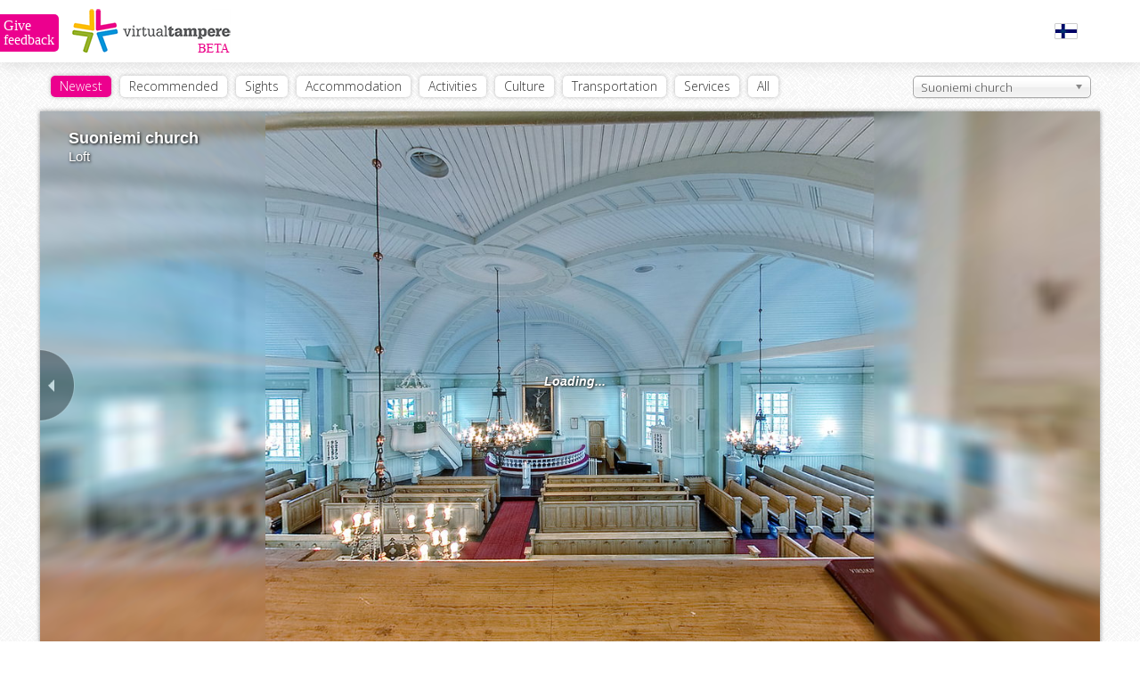

--- FILE ---
content_type: text/html; charset=utf-8
request_url: https://www.virtualtampere.com/eng/suoniemen-kirkko/parvi
body_size: 12259
content:
<!DOCTYPE html>
<html>
	<head>
		<title>Loft - Suoniemi church - VirtualTampere</title>
		<meta http-equiv="Content-Type" content="text/html;charset=utf-8" />
				<meta name="apple-mobile-web-app-capable" content="yes" />
		<link rel="icon" type="image/x-icon" href="/favicon.ico" />
		
			<meta name="Description" content="Suoniemi church in VirtualTampere. See the most interesting places of Tampere without actually going there. Visit Raatihuone, Näsilinna or Tuomiokirkko." />
	<meta name="geo.position" content="61.44093877,23.21422392" />
	<meta name="ICBM" content="61.44093877,23.21422392" />
	<meta name="geo.placename" content="Tampere" />
	<meta name="geo.region" content="FI" />
	<meta name="viewport" content="target-densitydpi=device-dpi, width=device-width, initial-scale=1.0, minimum-scale=1.0, maximum-scale=1.0, user-scalable=no" />
	<meta name="Generator" content="TSI24" />
	<meta name="robots" content="all" />
	<meta property="og:title" content="Loft - Suoniemi church - VirtualTampere" />
	<meta property="og:description" content="Suoniemi church in VirtualTampere. See the most interesting places of Tampere without actually going there. Visit Raatihuone, Näsilinna or Tuomiokirkko." />
	<meta property="og:type" content="website" />
	<meta property="og:locale" content="fi_FI" />
	<meta property="og:locale:alternate" content="en_GB" />
	<meta property="og:site_name" content="VirtualTampere" />
	<meta property="og:image" content="https://www.virtualtampere.com/data/panoramas/thumbnails/575-580.jpg" />
	<meta property="og:url" content="https://www.virtualtampere.com/eng/suoniemen-kirkko/parvi" />
	<meta property="fb:admins" content="100003620646164" />
	<meta property="fb:app_id" content="129114490550291" />
	<link rel="image_src" href="https://www.virtualtampere.com/data/panoramas/thumbnails/575-580.jpg" />
		
		<script src="/js/jquery-1.10.1.min.js"></script>
		<script src="/js/jquery-migrate-1.2.1.min.js"></script>
		<script type="text/javascript" src="/js/jquery.address-1.5.min.js"></script>
				<link rel="canonical" href="https://www.virtualtampere.com/eng/suoniemen-kirkko/parvi" />
		
		<script type="text/javascript" src="//maps.google.com/maps/api/js?sensor=false"></script>
		<script type="text/javascript" src="/js/markerclusterer_compiled.js"></script>
		<!-- Google analytics -->
		<script type="text/javascript">
			var _gaq = _gaq || [];
			_gaq.push(['_setAccount', 'UA-25575668-1']);
			_gaq.push(['_setDomainName', 'virtualtampere.com']);
			_gaq.push(['_setAllowHash', false]);
			_gaq.push(['_setAllowLinker', true]);
			_gaq.push(['_trackPageview']);
	
			(function() {
				var ga = document.createElement('script'); ga.type = 'text/javascript'; ga.async = true;
				ga.src = ('https:' == document.location.protocol ? 'https://ssl' : 'http://www') + '.google-analytics.com/ga.js';
				var s = document.getElementsByTagName('script')[0]; s.parentNode.insertBefore(ga, s);
			})();
			
			var currentlan = "eng";
			var baseurl = "https://www.virtualtampere.com/eng/suoniemen-kirkko";
			var mobile = false;
			
			var isIpad = false;
		</script>
					<script type="text/javascript">
				var currentpoint = 573;
				
				var autorotate = true;
				var infoboxvisible = false;
				var selectedcontent = "";
				var hashcheck = true;
			
				var tourdata = {"id":"571","parentid":"486","mainfolders":null,"subfolders":null,"plaintexturl":"suoniemen-kirkko","wgscoords_lat":"61.44093877","wgscoords_lon":"23.21422392","floormap":null,"mappoint_default":null,"mappoint_selected":null,"mappoint_poi":null,"floor_x":null,"floor_y":null,"tilesize":null,"levels":null,"viewlimits":null,"language":"","defaultlanguage":"fin","publish":"1","removable":"1","sortid":"13","poi":"0","point_map_hover":null,"open_point":"575","type":null,"streetaddress":"Suoniementie 549","postcode":"37180","city":"Sarkola","phonenumber":null,"fax":null,"email":null,"www":"http:\/\/www.nokianseurakunta.fi\/tilat\/kirkot\/suoniemenkirkko","www2":null,"openhours":null,"mbsid":null,"defaultath":null,"defaultatv":null,"defaultfov":null,"ath_correction":null,"tourtype":null,"op_officeid":null,"closest_point":null,"created":"2014-05-08 12:33:31","edited":"2014-12-10 09:48:17","published":"2014-12-10 09:00:00","status":null,"tags":null,"protected":"0","thumbnailbar":"1","filesid":null,"linked_panorama":null,"isobject":"0","points":["575","577","576","574","573"],"title":"Suoniemi church"};
				var pointdata = {"575":{"id":"575","poi":"1","floor_x":null,"floor_y":null,"parentid":"572","wgscoords_lat":null,"wgscoords_lon":null,"plaintexturl":"julkisivu","defaultath":null,"defaultatv":null,"defaultfov":null,"ath_correction":null,"title":"Facade","description":"No description available."},"577":{"id":"577","poi":"1","floor_x":null,"floor_y":null,"parentid":"572","wgscoords_lat":null,"wgscoords_lon":null,"plaintexturl":"sisaankaynti","defaultath":null,"defaultatv":null,"defaultfov":null,"ath_correction":null,"title":"Entrance"},"576":{"id":"576","poi":"1","floor_x":null,"floor_y":null,"parentid":"572","wgscoords_lat":null,"wgscoords_lon":null,"plaintexturl":"kaytava","defaultath":null,"defaultatv":null,"defaultfov":null,"ath_correction":null,"title":"Hallway to altar"},"574":{"id":"574","poi":"1","floor_x":null,"floor_y":null,"parentid":"572","wgscoords_lat":null,"wgscoords_lon":null,"plaintexturl":"alttari","defaultath":null,"defaultatv":null,"defaultfov":null,"ath_correction":null,"title":"Altar"},"573":{"id":"573","poi":"1","floor_x":null,"floor_y":null,"parentid":"572","wgscoords_lat":null,"wgscoords_lon":null,"plaintexturl":"parvi","defaultath":null,"defaultatv":null,"defaultfov":null,"ath_correction":null,"title":"Loft"}};
				var imagedata = [];
			</script>
					
		<script type="text/javascript" src="https://s7.addthis.com/js/250/addthis_widget.js#pubid=xa-4e573b704a53c211"></script>
		<link href="//fonts.googleapis.com/css?family=Open+Sans:300" rel="stylesheet" type="text/css">

		<link rel="stylesheet" type="text/css" href="/css/styles_new.css?202601" media="screen,projection">
		<link rel="stylesheet" type="text/css" href="/css/print.css" media="print">
		
		<script type="text/javascript" src="/js/jquery.flexnav.min.js"></script>
		<link href="/css/flexnav.css" rel="stylesheet" type="text/css" />
		
		<script type="text/javascript" src="/js/chosen.jquery.min.js"></script>
		<link href="/css/chosen.min.css" rel="stylesheet" type="text/css" />
		
		<script type="text/javascript" src="/js/feedback.js"></script>
		
		<script>
			var currentlang = "eng";
			$(window).load(function() {
				$(".chosen-select").chosen({
					no_results_text: "",
					placeholder_text_single: "All"
				});
								if(window != window.top) {
					$(".bg_infocolumns,.bg_headercontainer,.mainwrap > .actions").css("display","none");
					$(".columnscontainer > .mainwrap").css({ width: "100%", height: "100%" });
					$(".feedbackform_note").addClass("feedbackform_note_fb");
				}
								$(".mobilenavi").flexNav();
				$(".searchfield").bind("keyup",function(event) {
					if(event.which == 13) {
						performSearch();
					} else if(event.which == 27) {
						$(".searchfield").val("");
					}
				});
							
			});
			
			function changeCategory(path,id) {
				$.post("/ajax/categorylist.php", { id: id, lan: "eng" }, function(data) {
					if(data != "") {
						$(".selected").removeClass("selected");
						$(".category_"+id).addClass("selected");
						$(".columns").html(data);
					}
				});
			}
			
			function performSearch() {
				if($(".searchfield").val() != "") {
					$.post("/ajax/searchPresentations.php", { lang: "eng", val: $(".searchfield").val() }, function(data) {
						$(".columns").html(data);
					});
				}
			}
			
			function openpage(path,keepview) {
				window.location.href = "/eng/"+path+(keepview ? "?h="+krpano().get("view.hlookat")+"&v="+krpano().get("view.vlookat")+"&f="+krpano().get("view.fov") : "");
			}
			
			function maplocation() {
				$("#vt-windowcontent").css("height","100%");
				google.maps.event.trigger(map,"resize");
				if(bounds != null) {
					map.fitBounds(bounds);
				} else {
					if("wgscoords_lat" in pointdata[currentpoint] && pointdata[currentpoint]['wgscoords_lat'] != null) {
						latlng = new google.maps.LatLng(pointdata[currentpoint]['wgscoords_lat'], pointdata[currentpoint]['wgscoords_lon']);
					} else {
						if("wgscoords_lat" in tourdata && tourdata['wgscoords_lat'] != null) {
							latlng =  new google.maps.LatLng(tourdata['wgscoords_lat'], tourdata['wgscoords_lon']);
						}
					}
					if(latlng != null) {
						map.setCenter(latlng);
					}
				}
			}
			
			function openvtwindow() {
				$(window).scrollTop(0);
				$("body,html").css("overflow","hidden");
				$("#vt-windowcontainer").css("width",($(window).width()-40)+"px");
				$("#vt-windowcontainer").css("height",($(window).height()-40)+"px");
				$("#vt-windowcontainer").css("left","20px");
				$("#vt-windowcontainer").css("top","20px");
				
				$("#vt-curtain").click(function() {
					hidevtwindow();
				});
				
				$("#vt-curtain").fadeIn();
				$("#vt-windowcontainer").fadeIn();
			}
			
			function hidevtwindow() {
				$("body,html").css("overflow","auto");
				$("#vt-curtain").fadeOut();
				$("#vt-windowcontainer").fadeOut();
			}
			
		</script>
	<!-- Start Alexa Certify Javascript -->
	<script type="text/javascript">
	_atrk_opts = { atrk_acct:"aalkj1aEsk008L", domain:"virtualtampere.com",dynamic: true};
	(function() { var as = document.createElement('script'); as.type = 'text/javascript'; as.async = true; as.src = "https://d31qbv1cthcecs.cloudfront.net/atrk.js"; var s = document.getElementsByTagName('script')[0];s.parentNode.insertBefore(as, s); })();
	</script>
	<noscript><img src="https://d5nxst8fruw4z.cloudfront.net/atrk.gif?account=aalkj1aEsk008L" style="display:none" height="1" width="1" alt=""></noscript>
	<!-- End Alexa Certify Javascript -->  
	<script type="text/javascript">
	setTimeout(function(){var a=document.createElement("script");
	var b=document.getElementsByTagName("script")[0];
	a.src=document.location.protocol+"//dnn506yrbagrg.cloudfront.net/pages/scripts/0023/9069.js?"+Math.floor(new Date().getTime()/3600000);
	a.async=true;a.type="text/javascript";b.parentNode.insertBefore(a,b)}, 1);
	</script>
</head>
<body>
<div class="feedbackform">
	<div class="feedbackform_note">Anna palautetta</div>
	<form>
		<div class="input_container_desc"></div>
		<div class="input_container"><input type="text" name="name" id="feedback_name" value=""></div>
		<div class="input_container"><input type="text" name="email" id="feedback_email" value=""></div>
		<div class="input_container"><textarea name="message" id="feedback_message" rows="5"></textarea></div>
		<input type="button" value="Lähetä" onclick="sendfeedback();" id="send_feedback">
	</form>
</div>

<div id="vt-curtain"></div>
<div id="vt-windowcontainer"><div id="vt-windowcontentclosebtn"><a href="javascript:void(0);" onclick="hidevtwindow();" class="btn">Sulje</a></div><div id="vt-windowcontent"><div id="map" style="width:100%;height:100%;"></div></div></div><div id="fb-root"></div>
<script>(function(d, s, id) {
  var js, fjs = d.getElementsByTagName(s)[0];
  if (d.getElementById(id)) return;
  js = d.createElement(s); js.id = id;
  js.src = "//connect.facebook.net/en_BG/all.js#xfbml=1&appId=271247396383619";
  fjs.parentNode.insertBefore(js, fjs);
}(document, 'script', 'facebook-jssdk'));</script><div class="bg_headercontainer">
	<div class="mainwrap">
		<div class="headercontainer">
			<div class="logo"><a href="/eng/"><img src="/layout/logo_VirtualTampere_main.png" alt="VirtualTampere logo"></a></div>
			<div class="logo_mobile"><a href="/eng/"><img src="/layout/logo_mobile.jpg" alt="VirtualTampere logo"></a></div>
						<div class="facebook">
				<div class="fb-like" data-href="https://www.facebook.com/VirtualTampere" data-layout="button_count" data-action="like" data-show-faces="false" data-share="true"></div>
			</div> 
			<div class="language"><a href="/suoniemen-kirkko/parvi"><img src="/layout/fin.gif" alt="Suomeksi" title="Suomeksi"></a></div>
			<div class="clear"></div>
		</div>
	</div>
</div>
<div class="columnscontainer">
	<div class="mainwrap">
		<div class="actions">
			<div class="search">
				<ul class="actionnavi">
				<li><a href="javascript:void(0);" onclick="window.location.href = '/eng/';" class="category_newest selected">Newest</a></li>
<li><a href="javascript:void(0);" onclick="window.location.href = '/eng/recommended';" class="category_8">Recommended</a></li>
<li><a href="javascript:void(0);" onclick="window.location.href = '/eng/sights';" class="category_1">Sights</a></li>
<li><a href="javascript:void(0);" onclick="window.location.href = '/eng/accommodation';" class="category_3">Accommodation</a></li>
<li><a href="javascript:void(0);" onclick="window.location.href = '/eng/activities';" class="category_4">Activities</a></li>
<li><a href="javascript:void(0);" onclick="window.location.href = '/eng/culture';" class="category_5">Culture</a></li>
<li><a href="javascript:void(0);" onclick="window.location.href = '/eng/transportation';" class="category_6">Transportation</a></li>
<li><a href="javascript:void(0);" onclick="window.location.href = '/eng/services';" class="category_9">Services</a></li>
<li><a href="javascript:void(0);" onclick="window.location.href = '/eng/all';" class="category_7">All</a></li>
				</ul><div class="searchcontainer float_right"><form><select onchange="if(this.value) window.location.href='/eng/'+this.value" class="chosen-select"><optgroup label="Recommended"><option value="moment-group">Moment Group</option><option value="valokuvakeskus-nykyaika">Photographic Centre Nykyaika</option><option value="viikinsaari">Viikinsaari Island</option><option value="sarkanniemen-koiramaki">Särkänniemi Doghill</option><option value="pupukahvila">Pupukahvila</option><option value="nokian-kirkko">Nokia church</option><option value="rantatunneli">Rantatunneli Work Site</option><option value="laskettelukeskus-ellivuori">Ellivuori Ski Center</option><option value="sokos-hotel-ilves">Sokos Hotel Ilves</option><option value="nokian-paloasema">Nokia Fire Station</option><option value="tavaratila">Tavaratila</option><option value="hinttala">Hinttala</option><option value="uimarannat">Beaches</option><option value="maatilamajoitus-saarinen">Maatilamajoitus Saarinen</option><option value="knuutilan-kartano">Knuutila estate</option><option value="tyovaenmuseo-werstas">The Finnish Labour Museum Werstas</option><option value="tampereen-ortodoksinen-kirkko">The Orthodox Church Of Tampere</option><option value="keskuspaloasema">Tampere Fire Station</option><option value="tehdassaari">Tehdassaari</option><option value="ossi-somman-taidepiha">Ossi Somma's art garden</option><option value="hervannan-paloasema">Hervanta Fire Station</option><option value="lenin-museo">Lenin museum</option><option value="teiskon-kirkko">Teisko Church</option><option value="aitolahden-vanha-kirkko">Aitolahti Old Church</option><option value="pirkkalan-paloasema">Pirkkala Fire Station</option><option value="vanha-kirjastotalo">The Old Library House</option><option value="nokian-uimarannat">Beaches</option><option value="viinikan-kirkko">Viinikka Church</option><option value="tampereen-messu-ja-urheilukeskus">Tampere Exhibition and Sports Centre</option><option value="vakoilumuseo">The Spy Museum</option><option value="koirapuistot">Dog park</option><option value="raatihuone">Tampere City Hall</option><option value="tampereen-vanha-kirkko">The Old Church</option><option value="nokian-hautausmaa">Nokia cemetery</option><option value="nokian-uutiset">Nokian Uutiset</option><option value="nokian-vari">Nokian Väri</option><option value="messukylan-vanha-kirkko">Old Messukylä Church</option><option value="amurin-tyolaismuseokortteli">Amuri Museum of Workers</option><option value="messukylan-kirkko">Messukylä Church</option><option value="aleksanterin-kirkko">Alexander Church</option><option value="kalevan-kirkko">Kaleva church</option><option value="nasilinna">Milavida</option><option value="kirkkomuseo">Church museum</option><option value="tampereen-tuomiokirkko">Tampere Cathedral</option><option value="arboretum">Arboretum</option><option value="sarkanniemi">Särkänniemi Adventure Park</option><option value="messu-ja-urheilukeskus-asta-2015">Exhibition and Sports Centre: Asta 2015</option><option value="hervannan-kirkko">Hervanta Church </option><option value="pyynikin-nakotorni">Pyynikki Observation Tower</option><option value="vesisailionmaki">Vesisailiönmäki</option></optgroup><optgroup label="Sights"><option value="nasilinna-2015">Milavida 2015</option><option value="nokian-kirkko">Nokia church</option><option value="herra-hakkaraisen-talo">Herra Hakkaraisen talo</option><option value="hinttala">Hinttala</option><option value="tallipiha">Stable Yards</option><option value="nokian-seurakuntakeskus">Nokia parish center</option><option value="ylojarven-kirkko">Ylöjärvi church</option><option value="knuutilan-kartano">Knuutila estate</option><option value="tampereen-ortodoksinen-kirkko">The Orthodox Church Of Tampere</option><option value="pirkkalaistori">Pirkkalaistori</option><option value="kutalan-kasino">Kutala casino</option><option value="tehdassaari">Tehdassaari</option><option value="ossi-somman-taidepiha">Ossi Somma's art garden</option><option value="linnavuoren-seurakuntatalo">Linnavuori parish</option><option value="kurun-kirkko">Kuru church</option><option value="teiskon-kirkko">Teisko Church</option><option value="aitolahden-vanha-kirkko">Aitolahti Old Church</option><option value="up-and-under">Up and Under</option><option value="viljakkalan-kirkko">Viljakkala church</option><option value="laukonsilta">Laukonsilta -bridge</option><option value="rudolfin-keidas">Rudolfin Keidas</option><option value="siuronkoski">Siuronkoski</option><option value="melon-voimalaitos">Melo power plant</option><option value="koskenmaen-seurakuntatalo">Koskenmäki parish</option><option value="viinikan-kirkko">Viinikka Church</option><option value="lehtola-tapio-rautavaaran-synnyinkoti">Lehtola, Tapio Rautavaara's birthplace</option><option value="pukstaavi">Pukstaavi</option><option value="aurejarven-kirkko">Aurejärvi church</option><option value="tyrvaan-kirkko">Tyrvää church</option><option value="aitolahden-kirkko">Aitolahti Church</option><option value="kulttuuritalo-jaatsi">Cultural Centre Jaatsi</option><option value="maatialan-pappila">Maatiala rectory</option><option value="lielahden-kirkko">Lielahti church</option><option value="poutunpuisto">Poutunpuisto</option><option value="pirunvuoren-kivilinna">The Stone Castle of Pirunvuori</option><option value="pispalan-kirkko">Pispala church</option><option value="maurin-seurakuntatalo">Maurin parish</option><option value="tamminkankaan-kappeli">Tamminkangas chapel</option><option value="lansi-teiskon-rukoushuone">West-Teisko chapel</option><option value="tampereen-vanha-kirkko">The Old Church</option><option value="pirunvuori">Pirunvuori</option><option value="nokian-hautausmaa">Nokia cemetery</option><option value="lauri-viidan-museo">Lauri Viita museum</option><option value="messukylan-vanha-kirkko">Old Messukylä Church</option><option value="pengonpohjan-rukoushuone">Pengonpohja chapel</option><option value="nokian-kanttorila">Nokia cantor</option><option value="pinsion-kirkko">Pinsiö church</option><option value="messukylan-kirkko">Messukylä Church</option><option value="aleksanterin-kirkko">Alexander Church</option><option value="siuron-kirkko">Siuro church</option><option value="suoniemen-kirkko" selected>Suoniemi church</option><option value="kalevan-kirkko">Kaleva church</option><option value="tottijarven-kirkko">Tottijärvi church</option><option value="harmalan-kirkko">Härmälä church</option><option value="nasilinna">Milavida</option><option value="kirkkomuseo">Church museum</option><option value="tampereen-tuomiokirkko">Tampere Cathedral</option><option value="tottijarven-seurakuntatalo">Tottijärvi parish</option><option value="arboretum">Arboretum</option><option value="sarkanniemi">Särkänniemi Adventure Park</option><option value="kehrasaari">Kehräsaari</option><option value="keskustori">Tampere Central Square</option><option value="tammelantori">Tammela Public Square</option><option value="koskipuisto">Koskipuisto Public Square</option><option value="laukontori">Laukontori Public Square</option><option value="verkatehtaanpuisto">Verkatehtaanpuisto Public Square</option><option value="finlaysonin-kirkko">Finlayson church</option><option value="tesoman-kirkko">Tesoma church</option><option value="hervannan-kirkko">Hervanta Church </option><option value="vanha-pulteriaita">Old Boulder Fence</option><option value="pyynikin-nakotorni">Pyynikki Observation Tower</option><option value="vesisailionmaki">Vesisailiönmäki</option><option value="mannerheimin-patsas">Mannerheim Statue</option><option value="pispalan-uittotunneli">Pispala log floating tunnel</option><option value="pispalan-haulitorni">Pispala Shot Tower</option><option value="vanha-kattohuopatehdas">Old Roofing Felt Factory</option></optgroup><optgroup label="Accommodation"><option value="sokos-hotel-tammer">Sokos Hotel Tammer</option><option value="sokos-hotel-ilves">Sokos Hotel Ilves</option><option value="rantasipi-eden">Eden</option><option value="sokos-hotel-villa">Sokos Hotel Villa</option><option value="knuutilan-kartano">Knuutila estate</option><option value="maatilamajoitus-saarinen">Maatilamajoitus Saarinen</option><option value="hotelli-haapalinna">Hotel Haapalinna</option><option value="hotel-ellivuori">Hotel Ellivuori</option><option value="tampere-camping-harmala">Tampere Camping Härmälä</option></optgroup><optgroup label="Activities"><option value="viikinsaari">Viikinsaari Island</option><option value="sarkanniemen-koiramaki">Särkänniemi Doghill</option><option value="nokianvirta-nokian-satama">Nokianvirta, harbor</option><option value="laskettelukeskus-ellivuori">Ellivuori Ski Center</option><option value="rantasipi-eden">Eden</option><option value="uimarannat">Beaches</option><option value="rajaportin-sauna">Rajaportti Sauna</option><option value="hempankaari">Hempankaari</option><option value="ystavyydenpuisto">Ystävyydenpuisto</option><option value="ratinan-stadion">Ratina Stadium</option><option value="siuronkoski">Siuronkoski</option><option value="nokian-uimarannat">Beaches</option><option value="hotel-ellivuori">Hotel Ellivuori</option><option value="pukstaavi">Pukstaavi</option><option value="suolijarven-luontopolku">Suolijärvi Nature Trail</option><option value="viholan-satama">Vihola's harbor</option><option value="kurssikeskus-urhattu">Urhattu activity center</option><option value="tampere-camping-harmala">Tampere Camping Härmälä</option><option value="koirapuistot">Dog park</option><option value="penttilanpuisto">Penttilänpuisto</option><option value="kaukalot-ja-luistinkentat">Ice rinks & ice fields</option><option value="poutunpuisto">Poutunpuisto</option><option value="parkour-alue">Parkour area</option><option value="hervannan-laskettelukeskus">Hervanta Ski Resort</option><option value="talviuinti">Winter Swimming</option><option value="amurin-tyolaismuseokortteli">Amuri Museum of Workers</option><option value="kaupin-urheilupuisto">Kauppi Sport Park</option><option value="tampereen-jaahalli">Hakametsä Ice Rink</option><option value="lamminpaan-ulkoilumaja">Lamminpää Hiking Lodge</option><option value="mustavuoren-laskettelurinne">Mustavuori Ski Slope</option><option value="nasijarven-retkiluistelurata">Näsijärvi Skating Rink</option><option value="spiral-halli">Spiral-Hall</option><option value="tohlopin-luistelurata">Tohloppi tour skating track</option><option value="peltolammi-parrinkosken-luonnonsuojelualue">Peltolammi-Pärrinkoski Nature Reserve</option><option value="taaporinvuori-ja-pirunkivi">Taaporinvuori and Pirunkivi</option></optgroup><optgroup label="Culture"><option value="valokuvakeskus-nykyaika">Photographic Centre Nykyaika</option><option value="karkun-kirkko">Karkku church</option><option value="tampereen-tyovaen-teatteri">TTT-Theatre</option><option value="herra-hakkaraisen-talo">Herra Hakkaraisen talo</option><option value="hinttala">Hinttala</option><option value="kiikoisten-kirkko">Kiikoinen church</option><option value="knuutilan-kartano">Knuutila estate</option><option value="tyovaenmuseo-werstas">The Finnish Labour Museum Werstas</option><option value="rajaportin-sauna">Rajaportti Sauna</option><option value="ossi-somman-taidepiha">Ossi Somma's art garden</option><option value="pyhan-marian-kirkko">St Maria's Church</option><option value="lenin-museo">Lenin museum</option><option value="pyhan-olavin-kirkko">St Olaf's Church</option><option value="up-and-under">Up and Under</option><option value="vanha-kirjastotalo">The Old Library House</option><option value="kerhola">Kerhola</option><option value="vapriikki">Museum Centre Vapriikki</option><option value="lehtola-tapio-rautavaaran-synnyinkoti">Lehtola, Tapio Rautavaara's birthplace</option><option value="taidetalo">House of the Arts</option><option value="vakoilumuseo">The Spy Museum</option><option value="tyrvaan-kirkko">Tyrvää church</option><option value="paakirjasto-metso">The main library Metso</option><option value="kulttuuritalo-jaatsi">Cultural Centre Jaatsi</option><option value="pirunvuoren-kivilinna">The Stone Castle of Pirunvuori</option><option value="raatihuone">Tampere City Hall</option><option value="pikkupalatsi">Pikkupalatsi</option><option value="lauri-viidan-museo">Lauri Viita museum</option><option value="laikunlava">Laikunlava Stage</option><option value="grafiikanpaja-himmelblau">Gallery space Himmbelblau</option><option value="taidekeskus-maltinranta">Artcenter Mältinranta</option><option value="haiharan-taidekeskus">Haihara Art Centre</option><option value="nasilinna">Milavida</option><option value="finlayson">Finlayson</option><option value="tampereen-tuomiokirkko">Tampere Cathedral</option><option value="siivikkalan-sauna">Siivikkala sauna</option><option value="mannerheimin-patsas">Mannerheim Statue</option><option value="pispalan-haulitorni">Pispala Shot Tower</option></optgroup><optgroup label="Transportation"><option value="tampere-pirkkala-lentoasema">Tampere-Pirkkala Airport</option><option value="rantatunneli">Rantatunneli Work Site</option><option value="rautatieasema">Tampere railway station</option><option value="linja-autoasema">The Tampere Bus Station</option><option value="palatsinraitin-silta">Palatsinraitti Bridge</option><option value="laukonsilta">Laukonsilta -bridge</option><option value="satakunnansilta">Satakunnansilta -bridge</option><option value="vuolteensilta">Vuolteensilta -bridge</option><option value="neste-haijaa">Neste Häijää</option><option value="raitiotie">Tramroad</option><option value="satamat">Ports</option><option value="pispalan-uittotunneli">Pispala log floating tunnel</option></optgroup><optgroup label="Services"><option value="moment-group">Moment Group</option><option value="pupukahvila">Pupukahvila</option><option value="seurakuntakeskus">Parish centre</option><option value="tavaratila">Tavaratila</option><option value="nokian-paloasema">Nokia Fire Station</option><option value="rantasipi-eden">Eden</option><option value="hinttala">Hinttala</option><option value="keskuspaloasema">Tampere Fire Station</option><option value="ylojarven-kirkko">Ylöjärvi church</option><option value="terveyskeskus">Health-care centre</option><option value="teivon-paloasema">Teivo Firestation</option><option value="maatilamajoitus-saarinen">Maatilamajoitus Saarinen</option><option value="kutalan-kasino">Kutala casino</option><option value="pirkkalaistori">Pirkkalaistori</option><option value="laituri-kahvila">Laituri Kahvila</option><option value="rajaportin-sauna">Rajaportti Sauna</option><option value="kurun-kirkko">Kuru church</option><option value="hervannan-paloasema">Hervanta Fire Station</option><option value="hempankaari">Hempankaari</option><option value="kahvila-puoti-kulmakivi">Cafe-Shop Kulmakivi</option><option value="pirkkalan-paloasema">Pirkkala Fire Station</option><option value="viljakkalan-kirkko">Viljakkala church</option><option value="kerhola">Kerhola</option><option value="rudolfin-keidas">Rudolfin Keidas</option><option value="hotel-ellivuori">Hotel Ellivuori</option><option value="aurejarven-kirkko">Aurejärvi church</option><option value="taidetalo">House of the Arts</option><option value="tampereen-messu-ja-urheilukeskus">Tampere Exhibition and Sports Centre</option><option value="kurssikeskus-urhattu">Urhattu activity center</option><option value="jr-tuote">JR-Tuote</option><option value="viljakkalan-seurakuntatalo">Viljakkala parish</option><option value="neste-haijaa">Neste Häijää</option><option value="virastotalo">The office</option><option value="kulttuuritalo-jaatsi">Cultural Centre Jaatsi</option><option value="keskusvirastotalo">The Central Office Building</option><option value="kurun-seurakuntatalo">Kuru parish</option><option value="kauppakeskus-haijaan-aija">Kauppakeskus Häijään Äijä</option><option value="kaupungintalo">City Hall</option><option value="nokian-panimo">Nokia Panimo brewery</option><option value="parturi-kampaamo-dual">Hairdressing Dual</option><option value="tamminkankaan-kappeli">Tamminkangas chapel</option><option value="lansi-teiskon-rukoushuone">West-Teisko chapel</option><option value="pikkupalatsi">Pikkupalatsi</option><option value="nokian-uutiset">Nokian Uutiset</option><option value="visit-tampere">Visit Tampere</option><option value="pengonpohjan-rukoushuone">Pengonpohja chapel</option><option value="nokian-vari">Nokian Väri</option><option value="ilverme">iVerme</option><option value="asuntilan-toimitila">Asuntila premises</option><option value="paakirjasto">Main Library</option><option value="raamattuhuone-kauraslammi">Bible room - Kauraslammi</option><option value="vtt">VTT Technical Research Centre</option><option value="grafiikanpaja-himmelblau">Gallery space Himmbelblau</option><option value="kellari-soppeenmaen-nuorisotila">Kellari - Soppeenmäki youth center</option><option value="sixt-tampere">Sixt, Tampere</option><option value="taidekeskus-maltinranta">Artcenter Mältinranta</option><option value="tays">Tampere University Hospital</option><option value="siivikkalan-seurakuntatalo">Siivikkala parish</option><option value="sixt-tampere-lentoasema">Sixt, Tampere airport</option><option value="haiharan-taidekeskus">Haihara Art Centre</option><option value="vanha-seurakuntatalo">Old parish</option><option value="sixt-veho-lielahti">Sixt, Veho Lielahti</option><option value="vuorentaustan-seurakuntakoti">Vuorentausta parish home</option><option value="finlayson">Finlayson</option><option value="hervannan-elokuvateatteri-cinola">Movie theater Cinola, Hervanta</option><option value="pappilan-perhetalo">Pappila family house</option><option value="messu-ja-urheilukeskus-supercross">Exhibition and Sports Centre: Supercross</option><option value="puutoimi-tapio-outinen-oy">Puutoimi Tapio Outinen Oy</option><option value="messu-ja-urheilukeskus-asta-2015">Exhibition and Sports Centre: Asta 2015</option><option value="mainostoimisto-mainio">Mainostoimisto Mainio</option><option value="villa-sten">Villa Sten</option><option value="siivikkalan-sauna">Siivikkala sauna</option><option value="merjan-puutarha">Merjan Puutarha</option><option value="kc-clinic">KC Clinic</option><option value="pispalan-haulitorni">Pispala Shot Tower</option></optgroup></select></form></div>				<div class="clear"></div>
			</div>
			<div class="menu-button"><a href="javascript:void(0);">Menu</a></div>
			<div class="mobilenavi flexnav">
				<ul>
				<li><a href="javascript:void(0);" onclick="window.location.href = '/eng/';" class="category_newest selected">Newest</a></li>
<li><a href="javascript:void(0);" onclick="window.location.href = '/eng/recommended';" class="category_8">Recommended</a></li>
<li><a href="javascript:void(0);" onclick="window.location.href = '/eng/sights';" class="category_1">Sights</a></li>
<li><a href="javascript:void(0);" onclick="window.location.href = '/eng/accommodation';" class="category_3">Accommodation</a></li>
<li><a href="javascript:void(0);" onclick="window.location.href = '/eng/activities';" class="category_4">Activities</a></li>
<li><a href="javascript:void(0);" onclick="window.location.href = '/eng/culture';" class="category_5">Culture</a></li>
<li><a href="javascript:void(0);" onclick="window.location.href = '/eng/transportation';" class="category_6">Transportation</a></li>
<li><a href="javascript:void(0);" onclick="window.location.href = '/eng/services';" class="category_9">Services</a></li>
<li><a href="javascript:void(0);" onclick="window.location.href = '/eng/all';" class="category_7">All</a></li>
<li><a href="javascript:void(0);" onclick="window.location.href = '/eng/'">Front Page</a></li>				</ul><div class="clear"></div>
			</div>
			<div class="clear"></div>
		</div>
<div class="columns columns_subpage"><div class="panorama_subpage"><script src="/js/krpano/krpano-1.19.pr8.js"></script>
<div id="krpanoDIV" style="width:100%; height:100%; background-color:#000;"></div>
<script type="text/javascript">
	function krpano() {
		return document.getElementById("krpanoSWFObject");
	}
	
	var ua = navigator.userAgent.toLowerCase();
	
	var xmlstr = baseurl+"/viewer_scenes.php?p="+currentpoint+"&h=0&v=0";
	embedpano({swf:"/js/krpano/krpano-1.19.pr8.swf", xml:xmlstr, target:"krpanoDIV", html5:((ua.indexOf("msie") != -1 || ua.indexOf("trident") != -1) && !mobile ? "never" : "prefer"), passQueryParameters:true, wmode: "opaque"});
</script>
</div></div>	<script>
		var map,latlng,bounds;
		var markers = {};
		
		var init = true, state = window.history.pushState !== undefined;
		
		$(window).load(function() {
			
			$.address.state('/eng/suoniemen-kirkko').init(function(){});
			
			$(".panoramacontainer").css("height",$(window).height()-$(".thumbnails").height());
			
			$(window).bind("resize",function(){
				resized();
			});
			$(document).bind("orientationchange",function(){
				resized();
			});
			latlng = new google.maps.LatLng(61.44093877,23.21422392);var mapOptions = { zoom: 14, center: latlng, mapTypeId: google.maps.MapTypeId.ROADMAP, mapTypeControl: false };
map = new google.maps.Map(document.getElementById("map"),mapOptions);
var marker = new google.maps.Marker({map: map, icon: new google.maps.MarkerImage("/layout/mapicon_selected.png"), position: new google.maps.LatLng(61.44093877,23.21422392), zIndex:10 });
		});
		
		function resized() {
			$(".panoramacontainer").css({height:$(window).height()-$(".thumbnails").height()});
			$("#vt-windowcontainer,#map").css({ width: $(window).width()-40, height: $(window).height()-40});
			if($("#map").css("display") != "none") {
				google.maps.event.trigger(map,"resize");
			}
		}
		
		function skin_nextscene(val) {
			if(tour['points'].length+(val*1) >= 0 || tour['points'].length+(val*1) <= tour['points'].length) {
				krpano().call("skin_nextscene("+val+")");
			}
		}
		var keepview = 0;
		function loadscene(id) {
			if(contenttype == "") {
				keepview = 1;
				krpano().call("loadscene(scene_"+id+",null,MERGE,BLEND(1))");
			} else {
				contenttype = "";
				krpano().call("switch(control.mousetype, 'moveto', 'drag2d');removelayer(closestill);removelayer(skin_title);removelayer(skin_btn_info);set(control.bouncinglimits,false);set(control.zoomtocursor,false);loadpano("+baseurl+"/viewer_scenes.php?p="+id+",null,REMOVESCENES,BLEND(1))");
			}
		}
		
		var contenttype = "";
		function spotcontent(id,type) {
			if(type == "gallery") {
				contenttype = "gallery";
				krpano().call("loadpano("+baseurl+"/viewer_still.php?p="+getCurrentpoint()+"&spot="+id+",null,IGNOREKEEP|REMOVESCENES,BLEND(1))");
			}
		}
		
		function getPPI(){
			var div = document.createElement("div");
			div.style.width="1in";
			var body = document.getElementsByTagName("body")[0];
			body.appendChild(div);
		  
			var ppi = document.defaultView.getComputedStyle(div, null).getPropertyValue('width');
			body.removeChild(div);
			return parseFloat(ppi);
		}
		
		var firstcheck = true;
		var athc = null;
		function checkinfo() {						if(mobile) {
				var spotcount = krpano().get("hotspot.count");
				for(i=0;i<spotcount;i++) {
					krpano().set("hotspot["+i+"].scale",1.5);
				}
			}
			
			if(contenttype != "gallery") {
				var kp = getCurrentpoint();
				if("marker"+currentpoint in markers) {
					markers['marker'+currentpoint].setIcon('/layout/mapicon.png');
					markers['marker'+currentpoint].setZIndex(10);
				}
				currentpoint = kp;
				if("marker"+currentpoint in markers) {
					markers['marker'+currentpoint].setIcon('/layout/mapicon_selected.png');
					markers['marker'+currentpoint].setZIndex(1500);
				}
				var aobj = { p: kp, t: 571 };
								if(window != window.top) {
					aobj["embedded"] = 1;
									}
												$.post("/ajax/points_analytics.php", aobj, function(){});
				
				var readmore = $(".target_readmore");
				$(".infocolumn2 > .infocolumncontainer > .panoramainfo").empty();
				$(".infocolumn2 > .infocolumncontainer > .panoramainfo").append("<h1>Suoniemi church</h1>");
				if("description" in pointdata[kp] && pointdata[kp]['description'].length > 0) {
					$(".infocolumn2 > .infocolumncontainer > .panoramainfo").append(pointdata[kp]['description']);
				} else {
					if(tourdata['open_point']*1 != kp) $(".infocolumn2 > .infocolumncontainer > .panoramainfo").append(pointdata[tourdata['open_point']]['description']);
				}
				if(readmore.length != 0) $(".infocolumn2 > .infocolumncontainer > .panoramainfo").append(readmore);
				
				if(!firstcheck) {
					if(kp != tourdata['open_point']*1) {
						if("plaintexturl" in pointdata[kp] && pointdata[kp]['plaintexturl'].length > 0) {
							$.address.value(pointdata[kp]['plaintexturl']);
						}
					} else {
						$.address.value("");
					}
				} else {
					firstcheck = false;
				}
				
				$("#panoramaselector").val(kp);
				updatethumb(kp);
				
				krpano().set("layer[tour_title].html","Suoniemi church");
				krpano().set("layer[tour_title].visible","1");
				
				if(keepview == 0) {
					if('defaultath' in pointdata[currentpoint] && pointdata[currentpoint]['defaultath'] != null) {
						krpano().set("view.hlookat",pointdata[currentpoint]['defaultath']);
						krpano().set("view.vlookat",pointdata[currentpoint]['defaultatv']);
						if(pointdata[currentpoint]['defaultfov'] != null) krpano().set("view.fov",pointdata[currentpoint]['defaultfov']);
					}
				} else {
					keepview--;
					if(athc != null) {
						var correction = (pointdata[kp]['ath_correction'] != null ? pointdata[kp]['ath_correction']*1 : 0)-athc;
						krpano().set("view.hlookat",krpano().get("view.hlookat")*1+correction);
					}
				}
				athc = (pointdata[kp]['ath_correction'] != null ? pointdata[kp]['ath_correction']*1 : 0);
				
				shareview();
				if(sel_share == "qrcode") {
					sel_share = "";
					qrcode();
				} else if(sel_share == "embedcode") {
					sel_share = "";
					embedcode();
				} else if(sel_share == "addthisview") {
					sel_share = "";
					$("#toolbox").detach();
					addthisview();
				}
			}
		}
		
		function setNextPrev(){
			var i = krpano().get("scene["+krpano().get("xml.scene")+"].index")*1;
			if(i > 0) {
				var pp = krpano().get("scene["+(i-1)+"].name").split("_")[1]*1;
				krpano().set("layer[panorama_prev].visible",true);
				krpano().set("layer[panorama_prev].alpha",1);
				if(pp in pointdata && "title" in pointdata[pp]) {
					krpano().set("layer[panorama_prev].html","Move to[br][font style='font-weight:bold;']"+pointdata[pp]['title']+"[/font]");
				} else {
					krpano().set("layer[panorama_prev].html","Move to[br/][b]Previous panorama</font>");
				}
			} else {
				krpano().set("layer[panorama_prev].visible",false);
			}
			if(i < krpano().get("scene.count")*1-1) {
				var np = krpano().get("scene["+(i+1)+"].name").split("_")[1]*1;
				krpano().set("layer[panorama_next].visible",true);
				krpano().set("layer[panorama_next].alpha",1);
				if(np in pointdata && "title" in pointdata[np]) {
					krpano().set("layer[panorama_next].html","Move to[br][font style='font-weight:bold;']"+pointdata[np]['title']+"[/font]");
				} else {
					krpano().set("layer[panorama_next].html","Move to[br][b]Next panorama[/font]");
				}
			} else {
				krpano().set("layer[panorama_next].visible",false);
			}
		}
		
		function autoresized(){
			console.log("autosized");
		}
		
		function getCurrentpoint(){
			var arr = krpano().get("xml.scene").split("_");
			return arr[1]*1;
		}
		if(!Array.prototype.indexOf) {
			Array.prototype.indexOf = function(obj, start) {
				for (var i = (start || 0), j = this.length; i < j; i++) {
					if (this[i] === obj) { return i; }
				}
				return -1;
			}
		}
	</script>

</div>
</div>
	<div class="bg_infocolumns">
		<div class="mainwrap">
			<div class="infocolumns">
				<div class="infocolumn infocolumn1 infosubpage1">
					<div class="infocolumncontainer">
							<h1></h1>
							<style type="text/css">
								.panorama_subpage_container .panorama_subpage_navi {}
								.target_readmore { margin-bottom:20px; }
								#panoramaselect, #panoramathumb, #lookalsoselect { background-color:#93b026; border-radius:5px; padding:5px 10px; text-decoration:none; color:#fff; box-shadow:0 0 5px rgba(0, 0, 0, 0.25); }
								#panoramathumb { margin-top:10px; padding:10px; }
								#panoramathumb img { max-width:100%; }
								.panorama_title { padding-top:5px; }
															</style>
							<script>
								function updatethumb(id) {
									//+(pointdata[id]['description'] !== undefined ? pointdata[id]['description'] : "")
									$("#panoramathumb").html("<img onclick=\"lookto("+id+");\" src=\"/data/panoramas/thumbnails/"+id+"-284.jpg\" alt=\"\"><div class=\"panorama_title\">"+pointdata[id]['title']+"</div>");	
								}
								function lookto(id) {
									if("defaultath" in pointdata[id] && pointdata[id]['defaultath'] != null) {
										krpano().call("lookto("+pointdata[id]['defaultath']+","+pointdata[id]['defaultatv']+","+("defaultfov" in pointdata[id] && pointdata[id]['defaultfov'] != null ? pointdata[id]['defaultfov'] : krpano().get("view.fov"))+")");
									}
								}
								$(window).load(function() {
									var selectdata = "<select id=\"panoramaselector\" onChange=\"krpano().call('loadscene(scene_'+this.options[this.selectedIndex].value+',null,MERGE,BLEND(1))');updatethumb(this.options[this.selectedIndex].value);\">";
									$.each(tourdata['points'], function(index,value) {
										selectdata += "<option value=\""+value+"\""+(value == 573 ? " selected" : "")+">"+pointdata[value]['title']+"</option>";
									});
									selectdata += "</select>";
									$("#panoramaselect").html(selectdata);
									updatethumb(573);
								});
							</script>
							
							<div class="panorama_subpage_container">
								<div class="panorama_subpage_navi">
									<div id="panoramaselect">Loading...</div>
									<div id="panoramathumb">Loading...</div>
								</div>
								<div class="clear"></div>
							</div>
					</div>
				</div>
				<div class="infocolumn infocolumn2 infosubpage2">
					<div class="infocolumncontainer">
						<div class="panoramainfo"><h1>Suoniemi church</h1>No description available.<div class="target_readmore"><a href="http://www.nokianseurakunta.fi/tilat/kirkot/suoniemenkirkko" class="btn" target="_blank">Read more</a></div></div>						<h1>Location on Map</h1>
						<div class="location"><div class="location_street">Suoniementie 549</div><div class="location_postcodeandcity">37180 Sarkola</div><div class="location_mapbtn"><a href="javascript:void(0);" class="btn" onclick="openvtwindow();maplocation();">Show location on map</a></div></div>					</div>
				</div>
				<div class="infocolumn infocolumn3 infosubpage3">
					<div class="infocolumncontainer">
						<script>var sel_share = "";function qrcode() {if($("#shareview_code").css("display") == "none" || ($("#shareview_code").css("display") == "block" && sel_share !== "qrcode")) {shareview();$("#shareview_code").show();$("#shareview_code").html("<img src=\"https://chart.googleapis.com/chart?chs=200x200&cht=qr&chl="+$("#shareview_input").val()+"&choe=UTF-8\" alt=\"VirtualTampere QR Code\">");sel_share = "qrcode";} else {if(sel_share == "qrcode") {$("#shareview_code").hide();sel_share = "";}}}function embedcode() {if($("#shareview_code").css("display") == "none" || ($("#shareview_code").css("display") == "block" && sel_share !== "embedcode")) {shareview();$("#shareview_code").show();$("#shareview_code").html("<textarea readonly><iframe width=\"600\" height=\"400\" src=\""+$("#shareview_input").val()+"&embed=1\" frameborder=\"0\" allowfullscreen></iframe></textarea>");$("#shareview_code > textarea").on("click", function () {$(this).select();});sel_share = "embedcode";} else {if(sel_share == "embedcode") {$("#shareview_code").hide();sel_share = "";}}}function addthisview() {if($("#shareview_code").css("display") == "none" || ($("#shareview_code").css("display") == "block" && sel_share !== "addthisview")) {shareview();$("#shareview_code").show();$("#shareview_code").html("<div id='toolbox' class='addthis_toolbox addthis_default_style addthis_32x32_style' addthis:url='"+baseurl+(pointdata[currentpoint]['plaintexturl'] !== null ? "/"+pointdata[currentpoint]['plaintexturl'] : "")+"' addthis:title='Loft - Suoniemi church - VirtualTampere' addthis:description='Suoniemi church in VirtualTampere. See the most interesting places of Tampere without actually going there. Visit Raatihuone, Näsilinna or Tuomiokirkko.'><a class='addthis_button_facebook' title='Facebook'></a><a class='addthis_button_twitter' title='Twitter'></a><a class='addthis_button_google' title='Google'></a><a class='addthis_button_email' title='E-mail'></a><a class='addthis_button_blogger' title='Blogger'></a></div>");addthis.toolbox('#toolbox');sel_share = "addthisview";} else {if(sel_share == "addthisview") {$("#shareview_code").hide();sel_share = "";}}}function shareview() {if(typeof krpano() == "object") {var currentpoint = $("#panoramaselector").val();var urlstr = baseurl+(pointdata[currentpoint]['plaintexturl'] !== null ? "/"+pointdata[currentpoint]['plaintexturl'] : "")+"?h="+(Math.floor(krpano().get("view.hlookat")*100)/100)+"&v="+(Math.floor(krpano().get("view.vlookat")*100)/100)+"&f="+(Math.floor(krpano().get("view.fov")*100)/100);$("#shareview_input").val(urlstr);$("#shareview_input").on("click", function () {$(this).select();});}}$(window).load(function() {shareview();});</script><h1>Copy a direct link</h1><div class="shareview_container"><form><input type="text" name="shareview_input" id="shareview_input" value="" onfocus="shareview();"></form><div class="shareview_btns shareview_qrcode_btn"><a href="javascript:void(0);" onclick="qrcode();" class="btn_qrcode">QR-code</a><a href="javascript:void(0);" onclick="embedcode();" class="btn_embed">embed</a><a href="javascript:void(0);" onclick="addthisview();" class="btn_share">Share the view</a></div><div class="shareview_code" id="shareview_code" style="display:none;">Loading......</div></div>					
						<h1>See also</h1>
						<div class="lookalso" id="lookalsoselect"><script>function lookalsonav(val) {var parts = val.split(",");openpage(parts[0],false);return false;}</script><form><select onChange="lookalsonav($(this).val());"><option value="">Choose</option><option value="laskettelukeskus-ellivuori,1739">Ellivuori Ski Center</option><option value="kc-clinic,1793">KC Clinic</option><option value="karkun-kirkko,1494">Karkku church</option><option value="kauppakeskus-haijaan-aija,1785">Kauppakeskus Häijään Äijä</option><option value="kiikoisten-kirkko,1503">Kiikoinen church</option><option value="kutalan-kasino,1511">Kutala casino</option><option value="maatilamajoitus-saarinen,1770">Maatilamajoitus Saarinen</option><option value="merjan-puutarha,1758">Merjan Puutarha</option><option value="neste-haijaa,1778">Neste Häijää</option><option value="peltolammi-parrinkosken-luonnonsuojelualue,1818">Peltolammi-Pärrinkoski Nature Reserve</option><option value="valokuvakeskus-nykyaika,1731">Photographic Centre Nykyaika</option><option value="taaporinvuori-ja-pirunkivi,1825">Taaporinvuori and Pirunkivi</option><option value="tohlopin-luistelurata,1806">Tohloppi tour skating track</option></select></form></div>					</div>
				</div>
				<div class="clear"></div>
			</div>
		</div>
	</div>

	<div class="producercontainer">
		<div class="mainwrap">
			<div class="producer"><a href="http://www.jj-net.fi" target="_blank">&copy; JJ-Net Group Oy 2014</a></div>
		</div>
	</div>
</body>
</html>


--- FILE ---
content_type: text/xml; charset: UTF-8
request_url: https://www.virtualtampere.com/eng/suoniemen-kirkko/viewer_scenes.php?p=573&h=0&v=0
body_size: 1661
content:
<?xml version="1.0" encoding="UTF-8"?>
<krpano version="1.0.8" logkey="false" debugmode="false" onstart="set(view.hlookat,0);set(view.vlookat,0);startup();">
  <skin_settings bingmaps="false" bingmaps_key="" bingmaps_zoombuttons="false" gyro="false" thumbs_width="137" thumbs_height="46" thumbs_padding="10" thumbs_loop="false" thumbs_crop="" thumbs_opened="false" thumbs_text="false" thumbs_dragging="true" thumbs_onhoverscrolling="false" thumbs_scrollbuttons="true" thumbs_scrollindicator="false" tooltips_thumbs="false" tooltips_hotspots="false" tooltips_mapspots="false" controlbar_offset="20"/>
  <include url="https://www.virtualtampere.com/skin/vtourskin.xml"/>
  <action name="startup">loadscene(scene_573, null, MERGE);</action>
  <display details="32" movequality="LOW" stillquality="HIGH"/>
  <progress showload="none" showwait="loopings(0xFFFFFF)"/>
  <network downloadqueues="0" decodequeues="0"/>
  <autorotate enabled="true" tofov="84"/>
  <plugin name="point" id="573" tour="571" floor="572" keep="false"/>
  <layer name="skin_loadingtext" scale="1" keep="true" url="https://www.virtualtampere.com/plugins/krpano/textfield.swf" align="center" x="5" y="-5" html="Loading..." visible="false" autoheight="true" background="false" border="false" enabled="false" css="text-align:center; color:#FFFFFF; font-family:Arial,helvetica,verdana; font-weight:bold; font-size:14px; font-style:italic;" textshadow="2"/>
  <layer name="tour_title" keep="true" url="https://www.virtualtampere.com/plugins/krpano/textfield.swf" align="top" edge="center" width="95%" height="34" autoheight="true" x="0" y="30" zorder="4" enabled="false" background="false" border="false" css="text-align:left; color:#FFFFFF; font-family:Arial,helvetica,verdana; font-weight:bold; font-size:18px;" textshadow="1" visible="false"/>
  <events onmousedown="hideloadtext()" onkeydown="hideloadtext()"/>
  <action name="hideloadtext">set(events.onmousedown,null); set(events.onkeydown,null); set(autorotate.enabled,false);</action>
  <scene name="scene_575" title="Facade" thumburl="https://www.virtualtampere.com/data/panoramas/thumbnails/575-284.jpg" path="julkisivu">
    <preview type="cubestrip" url="https://www.virtualtampere.com/eng/suoniemen-kirkko/panoramas_getimage.php?p=575&amp;preview" striporder="LFRBUD"/>
    <image type="CUBE" multires="true" tilesize="579" progressive="false">
      <level tiledimagewidth="3183" tiledimageheight="3183" download="view" decode="view">
        <cube url="https://www.virtualtampere.com/eng/suoniemen-kirkko/panoramas_getimage.php?p=575&amp;tile=l3_%s_%0v_%0h.jpg"/>
      </level>
      <level tiledimagewidth="1592" tiledimageheight="1592" download="view" decode="view">
        <cube url="https://www.virtualtampere.com/eng/suoniemen-kirkko/panoramas_getimage.php?p=575&amp;tile=l2_%s_%0v_%0h.jpg"/>
      </level>
      <level tiledimagewidth="796" tiledimageheight="796" download="all" decode="all">
        <cube url="https://www.virtualtampere.com/eng/suoniemen-kirkko/panoramas_getimage.php?p=575&amp;tile=l1_%s_%0v_%0h.jpg"/>
      </level>
      <mobile>
        <cube url="https://www.virtualtampere.com/eng/suoniemen-kirkko/panoramas_getimage.php?p=575&amp;cube=mobile_%s.jpg"/>
      </mobile>
      <tablet>
        <cube url="https://www.virtualtampere.com/eng/suoniemen-kirkko/panoramas_getimage.php?p=575&amp;cube=tablet_%s.jpg"/>
      </tablet>
    </image>
    <hotspot name="spot871" visible="true" url="https://www.virtualtampere.com/hotspots/hotspot_871.png" ath="359.31" atv="-1.23" onclick="js( loadscene(577) )" alpha="0.7"/>
    <view fov="84" fovmax="84" limitview="lookat" maxpixelzoom="1" hlookatmin="0" hlookatmax="360" vlookatmin="-90" vlookatmax="90"/>
  </scene>
  <scene name="scene_577" title="Entrance" thumburl="https://www.virtualtampere.com/data/panoramas/thumbnails/577-284.jpg" path="sisaankaynti">
    <preview type="cubestrip" url="https://www.virtualtampere.com/eng/suoniemen-kirkko/panoramas_getimage.php?p=577&amp;preview" striporder="LFRBUD"/>
    <image type="CUBE" multires="true" tilesize="796" progressive="false">
      <level tiledimagewidth="1592" tiledimageheight="1592" download="view" decode="view">
        <cube url="https://www.virtualtampere.com/eng/suoniemen-kirkko/panoramas_getimage.php?p=577&amp;tile=l2_%s_%0v_%0h.jpg"/>
      </level>
      <level tiledimagewidth="796" tiledimageheight="796" download="all" decode="all">
        <cube url="https://www.virtualtampere.com/eng/suoniemen-kirkko/panoramas_getimage.php?p=577&amp;tile=l1_%s_%0v_%0h.jpg"/>
      </level>
      <mobile>
        <cube url="https://www.virtualtampere.com/eng/suoniemen-kirkko/panoramas_getimage.php?p=577&amp;cube=mobile_%s.jpg"/>
      </mobile>
      <tablet>
        <cube url="https://www.virtualtampere.com/eng/suoniemen-kirkko/panoramas_getimage.php?p=577&amp;cube=tablet_%s.jpg"/>
      </tablet>
    </image>
    <hotspot name="spot872" visible="true" url="https://www.virtualtampere.com/hotspots/hotspot_872.png" ath="180.23" atv="-0.90" onclick="js( loadscene(575) )" alpha="0.7"/>
    <hotspot name="spot873" visible="true" url="https://www.virtualtampere.com/hotspots/hotspot_873.png" ath="2.54" atv="-0.22" onclick="js( loadscene(576) )" alpha="0.7"/>
    <hotspot name="spot877" visible="true" url="https://www.virtualtampere.com/hotspots/hotspot_877.png" ath="117.56" atv="1.50" onclick="js( loadscene(573) )" alpha="0.7"/>
    <view fov="84" fovmax="84" limitview="lookat" maxpixelzoom="1" hlookatmin="0" hlookatmax="360" vlookatmin="-90" vlookatmax="90"/>
  </scene>
  <scene name="scene_576" title="Hallway to altar" thumburl="https://www.virtualtampere.com/data/panoramas/thumbnails/576-284.jpg" path="kaytava">
    <preview type="cubestrip" url="https://www.virtualtampere.com/eng/suoniemen-kirkko/panoramas_getimage.php?p=576&amp;preview" striporder="LFRBUD"/>
    <image type="CUBE" multires="true" tilesize="796" progressive="false">
      <level tiledimagewidth="1592" tiledimageheight="1592" download="view" decode="view">
        <cube url="https://www.virtualtampere.com/eng/suoniemen-kirkko/panoramas_getimage.php?p=576&amp;tile=l2_%s_%0v_%0h.jpg"/>
      </level>
      <level tiledimagewidth="796" tiledimageheight="796" download="all" decode="all">
        <cube url="https://www.virtualtampere.com/eng/suoniemen-kirkko/panoramas_getimage.php?p=576&amp;tile=l1_%s_%0v_%0h.jpg"/>
      </level>
      <mobile>
        <cube url="https://www.virtualtampere.com/eng/suoniemen-kirkko/panoramas_getimage.php?p=576&amp;cube=mobile_%s.jpg"/>
      </mobile>
      <tablet>
        <cube url="https://www.virtualtampere.com/eng/suoniemen-kirkko/panoramas_getimage.php?p=576&amp;cube=tablet_%s.jpg"/>
      </tablet>
    </image>
    <hotspot name="spot874" visible="true" url="https://www.virtualtampere.com/hotspots/hotspot_874.png" ath="183.80" atv="0.23" onclick="js( loadscene(577) )" alpha="0.7"/>
    <hotspot name="spot875" visible="true" url="https://www.virtualtampere.com/hotspots/hotspot_875.png" ath="358.00" atv="-0.06" onclick="js( loadscene(574) )" alpha="0.7"/>
    <view fov="84" fovmax="84" limitview="lookat" maxpixelzoom="1" hlookatmin="0" hlookatmax="360" vlookatmin="-90" vlookatmax="90"/>
  </scene>
  <scene name="scene_574" title="Altar" thumburl="https://www.virtualtampere.com/data/panoramas/thumbnails/574-284.jpg" path="alttari">
    <preview type="cubestrip" url="https://www.virtualtampere.com/eng/suoniemen-kirkko/panoramas_getimage.php?p=574&amp;preview" striporder="LFRBUD"/>
    <image type="CUBE" multires="true" tilesize="796" progressive="false">
      <level tiledimagewidth="1592" tiledimageheight="1592" download="view" decode="view">
        <cube url="https://www.virtualtampere.com/eng/suoniemen-kirkko/panoramas_getimage.php?p=574&amp;tile=l2_%s_%0v_%0h.jpg"/>
      </level>
      <level tiledimagewidth="796" tiledimageheight="796" download="all" decode="all">
        <cube url="https://www.virtualtampere.com/eng/suoniemen-kirkko/panoramas_getimage.php?p=574&amp;tile=l1_%s_%0v_%0h.jpg"/>
      </level>
      <mobile>
        <cube url="https://www.virtualtampere.com/eng/suoniemen-kirkko/panoramas_getimage.php?p=574&amp;cube=mobile_%s.jpg"/>
      </mobile>
      <tablet>
        <cube url="https://www.virtualtampere.com/eng/suoniemen-kirkko/panoramas_getimage.php?p=574&amp;cube=tablet_%s.jpg"/>
      </tablet>
    </image>
    <hotspot name="spot876" visible="true" url="https://www.virtualtampere.com/hotspots/hotspot_876.png" ath="180.18" atv="3.99" onclick="js( loadscene(576) )" alpha="0.7"/>
    <view fov="84" fovmax="84" limitview="lookat" maxpixelzoom="1" hlookatmin="0" hlookatmax="360" vlookatmin="-90" vlookatmax="90"/>
  </scene>
  <scene name="scene_573" title="Loft" thumburl="https://www.virtualtampere.com/data/panoramas/thumbnails/573-284.jpg" path="parvi">
    <preview type="cubestrip" url="https://www.virtualtampere.com/eng/suoniemen-kirkko/panoramas_getimage.php?p=573&amp;preview" striporder="LFRBUD"/>
    <image type="CUBE" multires="true" tilesize="796" progressive="false">
      <level tiledimagewidth="1592" tiledimageheight="1592" download="view" decode="view">
        <cube url="https://www.virtualtampere.com/eng/suoniemen-kirkko/panoramas_getimage.php?p=573&amp;tile=l2_%s_%0v_%0h.jpg"/>
      </level>
      <level tiledimagewidth="796" tiledimageheight="796" download="all" decode="all">
        <cube url="https://www.virtualtampere.com/eng/suoniemen-kirkko/panoramas_getimage.php?p=573&amp;tile=l1_%s_%0v_%0h.jpg"/>
      </level>
      <mobile>
        <cube url="https://www.virtualtampere.com/eng/suoniemen-kirkko/panoramas_getimage.php?p=573&amp;cube=mobile_%s.jpg"/>
      </mobile>
      <tablet>
        <cube url="https://www.virtualtampere.com/eng/suoniemen-kirkko/panoramas_getimage.php?p=573&amp;cube=tablet_%s.jpg"/>
      </tablet>
    </image>
    <hotspot name="spot878" visible="true" url="https://www.virtualtampere.com/hotspots/hotspot_878.png" ath="159.36" atv="8.70" onclick="js( loadscene(577) )" alpha="0.7"/>
    <view fov="84" fovmax="84" limitview="lookat" maxpixelzoom="1" hlookatmin="0" hlookatmax="360" vlookatmin="-90" vlookatmax="90"/>
  </scene>
</krpano>


--- FILE ---
content_type: application/javascript
request_url: https://www.virtualtampere.com/js/jquery.address-1.5.min.js
body_size: 3945
content:
/*
 * jQuery Address Plugin v1.5
 * http://www.asual.com/jquery/address/
 *
 * Copyright (c) 2009-2010 Rostislav Hristov
 * Dual licensed under the MIT or GPL Version 2 licenses.
 * http://jquery.org/license
 *
 * Date: 2012-02-25 21:21:40 +0200 (Sat, 25 Feb 2012)
 */
(function(c){c.address=function(){var q=function(a){c(c.address).trigger(c.extend(c.Event(a),function(){for(var b={},e=c.address.parameterNames(),k=0,p=e.length;k<p;k++)b[e[k]]=c.address.parameter(e[k]);return{value:c.address.value(),path:c.address.path(),pathNames:c.address.pathNames(),parameterNames:e,parameters:b,queryString:c.address.queryString()}}.call(c.address)))},s=function(a){return Array.prototype.slice.call(a)},g=function(){c().bind.apply(c(c.address),Array.prototype.slice.call(arguments));
return c.address},G=function(){return z.pushState&&d.state!==i},T=function(){return("/"+n.pathname.replace(new RegExp(d.state),"")+n.search+(H()?"#"+H():"")).replace(S,"/")},H=function(){var a=n.href.indexOf("#");return a!=-1?w(n.href.substr(a+1),l):""},t=function(){return G()?T():H()},U=function(){return"javascript"},M=function(a){a=a.toString();return(d.strict&&a.substr(0,1)!="/"?"/":"")+a},w=function(a,b){if(d.crawlable&&b)return(a!==""?"!":"")+a;return a.replace(/^\!/,"")},u=function(a,b){return parseInt(a.css(b),
10)},D=function(){if(!I){var a=t();if(f!=a)if(A&&B<7)n.reload();else{A&&!J&&d.history&&r(N,50);f=a;C(l)}}},C=function(a){q(V);q(a?W:X);r(da,10)},da=function(){if(d.tracker!=="null"&&d.tracker!==null){var a=c.isFunction(d.tracker)?d.tracker:h[d.tracker],b=(n.pathname+n.search+(c.address&&!G()?c.address.value():"")).replace(/\/\//,"/").replace(/^\/$/,"");if(c.isFunction(a))a(b);else if(c.isFunction(h.urchinTracker))h.urchinTracker(b);else if(h.pageTracker!==i&&c.isFunction(h.pageTracker._trackPageview))h.pageTracker._trackPageview(b);
else h._gaq!==i&&c.isFunction(h._gaq.push)&&h._gaq.push(["_trackPageview",decodeURI(b)])}},N=function(){var a=U()+":"+l+";document.open();document.writeln('<html><head><title>"+m.title.replace(/\'/g,"\\'")+"</title><script>var "+x+' = "'+t()+(m.domain!=n.hostname?'";document.domain="'+m.domain:"")+"\";<\/script></head></html>');document.close();";if(B<7)j.src=a;else j.contentWindow.location.replace(a)},Z=function(){if(E&&Y!=-1){var a,b,e=E.substr(Y+1).split("&");for(a=0;a<e.length;a++){b=e[a].split("=");
if(/^(autoUpdate|crawlable|history|strict|wrap)$/.test(b[0]))d[b[0]]=isNaN(b[1])?/^(true|yes)$/i.test(b[1]):parseInt(b[1],10)!==0;if(/^(state|tracker)$/.test(b[0]))d[b[0]]=b[1]}E=null}f=t()},aa=function(){if(!$){$=o;Z();var a=function(){ea.call(this);fa.call(this)},b=c("body").ajaxComplete(a);a();if(d.wrap){c("body > *").wrapAll('<div style="padding:'+(u(b,"marginTop")+u(b,"paddingTop"))+"px "+(u(b,"marginRight")+u(b,"paddingRight"))+"px "+(u(b,"marginBottom")+u(b,"paddingBottom"))+"px "+(u(b,"marginLeft")+
u(b,"paddingLeft"))+'px;" />').parent().wrap('<div id="'+x+'" style="height:100%;overflow:auto;position:relative;'+(K&&!window.statusbar.visible?"resize:both;":"")+'" />');c("html, body").css({height:"100%",margin:0,padding:0,overflow:"hidden"});K&&c('<style type="text/css" />').appendTo("head").text("#"+x+"::-webkit-resizer { background-color: #fff; }")}if(A&&!J){a=m.getElementsByTagName("frameset")[0];j=m.createElement((a?"":"i")+"frame");j.src=U()+":"+l;if(a){a.insertAdjacentElement("beforeEnd",
j);a[a.cols?"cols":"rows"]+=",0";j.noResize=o;j.frameBorder=j.frameSpacing=0}else{j.style.display="none";j.style.width=j.style.height=0;j.tabIndex=-1;m.body.insertAdjacentElement("afterBegin",j)}r(function(){c(j).bind("load",function(){var e=j.contentWindow;f=e[x]!==i?e[x]:"";if(f!=t()){C(l);n.hash=w(f,o)}});j.contentWindow[x]===i&&N()},50)}r(function(){q("init");C(l)},1);if(!G())if(J)if(h.addEventListener)h.addEventListener(F,D,l);else h.attachEvent&&h.attachEvent("on"+F,D);else ga(D,50);"state"in
window.history&&c(window).trigger("popstate")}},ea=function(){var a,b=c("a"),e=b.size(),k=-1,p=function(){if(++k!=e){a=c(b.get(k));a.is('[rel*="address:"]')&&a.address('[rel*="address:"]');r(p,1)}};r(p,1)},fa=function(){if(d.crawlable){var a=n.pathname.replace(/\/$/,"");c("body").html().indexOf("_escaped_fragment_")!=-1&&c('a[href]:not([href^=http]), a[href*="'+document.domain+'"]').each(function(){var b=c(this).attr("href").replace(/^http:/,"").replace(new RegExp(a+"/?$"),"");if(b===""||b.indexOf("_escaped_fragment_")!=
-1)c(this).attr("href","#"+encodeURI(decodeURIComponent(b.replace(/\/(.*)\?_escaped_fragment_=(.*)$/)),"!$2"))})}},i,x="jQueryAddress",F="hashchange",V="change",W="internalChange",X="externalChange",o=true,l=false,d={autoUpdate:o,crawlable:l,history:o,strict:o,wrap:l},y=c.browser,B=parseFloat(y.version),A=!c.support.opacity,K=y.webkit||y.safari,h=function(){try{return top.document!==i?top:window}catch(a){return window}}(),m=h.document,z=h.history,n=h.location,ga=setInterval,r=setTimeout,S=/\/{2,9}/g;
y=navigator.userAgent;var J="on"+F in h,j,E=c("script:last").attr("src"),Y=E?E.indexOf("?"):-1,O=m.title,I=l,$=l,ba=o,L=l,f=t();if(A){B=parseFloat(y.substr(y.indexOf("MSIE")+4));if(m.documentMode&&m.documentMode!=B)B=m.documentMode!=8?7:8;var ca=m.onpropertychange;m.onpropertychange=function(){ca&&ca.call(m);if(m.title!=O&&m.title.indexOf("#"+t())!=-1)m.title=O}}if(z.navigationMode)z.navigationMode="compatible";if(document.readyState=="complete")var ha=setInterval(function(){if(c.address){aa();clearInterval(ha)}},
50);else{Z();c(aa)}c(window).bind("popstate",function(){if(f!=t()){f=t();C(l)}}).bind("unload",function(){if(h.removeEventListener)h.removeEventListener(F,D,l);else h.detachEvent&&h.detachEvent("on"+F,D)});return{bind:function(){return g.apply(this,s(arguments))},init:function(){return g.apply(this,["init"].concat(s(arguments)))},change:function(){return g.apply(this,[V].concat(s(arguments)))},internalChange:function(){return g.apply(this,[W].concat(s(arguments)))},externalChange:function(){return g.apply(this,
[X].concat(s(arguments)))},baseURL:function(){var a=n.href;if(a.indexOf("#")!=-1)a=a.substr(0,a.indexOf("#"));if(/\/$/.test(a))a=a.substr(0,a.length-1);return a},autoUpdate:function(a){if(a!==i){d.autoUpdate=a;return this}return d.autoUpdate},crawlable:function(a){if(a!==i){d.crawlable=a;return this}return d.crawlable},history:function(a){if(a!==i){d.history=a;return this}return d.history},state:function(a){if(a!==i){d.state=a;var b=T();if(d.state!==i)if(z.pushState)b.substr(0,3)=="/#/"&&n.replace(d.state.replace(/^\/$/,
"")+b.substr(2));else b!="/"&&b.replace(/^\/#/,"")!=H()&&r(function(){n.replace(d.state.replace(/^\/$/,"")+"/#"+b)},1);return this}return d.state},strict:function(a){if(a!==i){d.strict=a;return this}return d.strict},tracker:function(a){if(a!==i){d.tracker=a;return this}return d.tracker},wrap:function(a){if(a!==i){d.wrap=a;return this}return d.wrap},update:function(){L=o;this.value(f);L=l;return this},title:function(a){if(a!==i){r(function(){O=m.title=a;if(ba&&j&&j.contentWindow&&j.contentWindow.document){j.contentWindow.document.title=
a;ba=l}},50);return this}return m.title},value:function(a){if(a!==i){a=M(a);if(a=="/")a="";if(f==a&&!L)return;f=a;if(d.autoUpdate||L){C(o);if(G())z[d.history?"pushState":"replaceState"]({},"",d.state.replace(/\/$/,"")+(f===""?"/":f));else{I=o;if(K)if(d.history)n.hash="#"+w(f,o);else n.replace("#"+w(f,o));else if(f!=t())if(d.history)n.hash="#"+w(f,o);else n.replace("#"+w(f,o));A&&!J&&d.history&&r(N,50);if(K)r(function(){I=l},1);else I=l}}return this}return M(f)},path:function(a){if(a!==i){var b=this.queryString(),
e=this.hash();this.value(a+(b?"?"+b:"")+(e?"#"+e:""));return this}return M(f).split("#")[0].split("?")[0]},pathNames:function(){var a=this.path(),b=a.replace(S,"/").split("/");if(a.substr(0,1)=="/"||a.length===0)b.splice(0,1);a.substr(a.length-1,1)=="/"&&b.splice(b.length-1,1);return b},queryString:function(a){if(a!==i){var b=this.hash();this.value(this.path()+(a?"?"+a:"")+(b?"#"+b:""));return this}a=f.split("?");return a.slice(1,a.length).join("?").split("#")[0]},parameter:function(a,b,e){var k,
p;if(b!==i){var P=this.parameterNames();p=[];b=b?b.toString():"";for(k=0;k<P.length;k++){var Q=P[k],v=this.parameter(Q);if(typeof v=="string")v=[v];if(Q==a)v=b===null||b===""?[]:e?v.concat([b]):[b];for(var R=0;R<v.length;R++)p.push(Q+"="+v[R])}c.inArray(a,P)==-1&&b!==null&&b!==""&&p.push(a+"="+b);this.queryString(p.join("&"));return this}if(b=this.queryString()){e=[];p=b.split("&");for(k=0;k<p.length;k++){b=p[k].split("=");b[0]==a&&e.push(b.slice(1).join("="))}if(e.length!==0)return e.length!=1?e:
e[0]}},parameterNames:function(){var a=this.queryString(),b=[];if(a&&a.indexOf("=")!=-1){a=a.split("&");for(var e=0;e<a.length;e++){var k=a[e].split("=")[0];c.inArray(k,b)==-1&&b.push(k)}}return b},hash:function(a){if(a!==i){this.value(f.split("#")[0]+(a?"#"+a:""));return this}a=f.split("#");return a.slice(1,a.length).join("#")}}}();c.fn.address=function(q){var s;if(typeof q=="string"){s=q;q=undefined}c(this).attr("address")||c(s?s:this).live("click",function(g){if(g.shiftKey||g.ctrlKey||g.metaKey||
g.which==2)return true;if(c(this).is("a")){g.preventDefault();g=q?q.call(this):/address:/.test(c(this).attr("rel"))?c(this).attr("rel").split("address:")[1].split(" ")[0]:c.address.state()!==undefined&&!/^\/?$/.test(c.address.state())?c(this).attr("href").replace(new RegExp("^(.*"+c.address.state()+"|\\.)"),""):c(this).attr("href").replace(/^(#\!?|\.)/,"");c.address.value(g)}}).live("submit",function(g){if(c(this).is("form")){g.preventDefault();g=c(this).attr("action");g=q?q.call(this):(g.indexOf("?")!=
-1?g.replace(/&$/,""):g+"?")+c(this).serialize();c.address.value(g)}}).attr("address",true);return this}})(jQuery);
